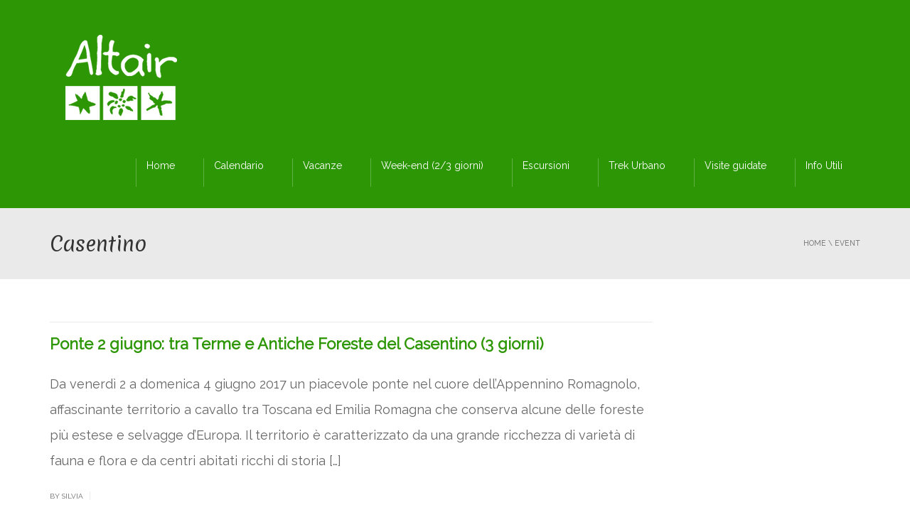

--- FILE ---
content_type: text/html; charset=UTF-8
request_url: https://passeggiateinmontagna.it/u_event_tags/casentino/
body_size: 11463
content:
<!DOCTYPE html>
<!--[if IE 7]>
<html class="ie ie7" lang="it-IT">
<![endif]-->
<!--[if IE 8]>
<html class="ie ie8" lang="it-IT">
<![endif]-->
<!--[if !(IE 7) | !(IE 8)  ]><!-->
<html lang="it-IT">
<!--<![endif]-->
<head>
<meta charset="UTF-8" />
<meta name="viewport" content="width=device-width, minimum-scale=1.0, initial-scale=1.0">
<title>Casentino Archivi | Trekking ed escursioni a Roma e dintorni</title>
<link rel="profile" href="http://gmpg.org/xfn/11" />
<link rel="pingback" href="https://passeggiateinmontagna.it/xmlrpc.php" />
<!--[if lt IE 9]>
<script src="https://passeggiateinmontagna.it/wp-content/themes/Murasaki/js/html5.js" type="text/javascript"></script>
<![endif]-->
<!--[if lte IE 9]>
<link rel="stylesheet" type="text/css" href="https://passeggiateinmontagna.it/wp-content/themes/Murasaki/css/ie.css" />
<![endif]-->
	<meta property="description" content=""/>
	<meta name='robots' content='index, follow, max-image-preview:large, max-snippet:-1, max-video-preview:-1' />

	<!-- This site is optimized with the Yoast SEO plugin v20.8 - https://yoast.com/wordpress/plugins/seo/ -->
	<link rel="canonical" href="https://passeggiateinmontagna.it/u_event_tags/casentino/" />
	<meta property="og:locale" content="it_IT" />
	<meta property="og:type" content="article" />
	<meta property="og:title" content="Casentino Archivi | Trekking ed escursioni a Roma e dintorni" />
	<meta property="og:url" content="https://passeggiateinmontagna.it/u_event_tags/casentino/" />
	<meta property="og:site_name" content="Trekking ed escursioni a Roma e dintorni" />
	<meta name="twitter:card" content="summary_large_image" />
	<script type="application/ld+json" class="yoast-schema-graph">{"@context":"https://schema.org","@graph":[{"@type":"CollectionPage","@id":"https://passeggiateinmontagna.it/u_event_tags/casentino/","url":"https://passeggiateinmontagna.it/u_event_tags/casentino/","name":"Casentino Archivi | Trekking ed escursioni a Roma e dintorni","isPartOf":{"@id":"https://passeggiateinmontagna.it/#website"},"breadcrumb":{"@id":"https://passeggiateinmontagna.it/u_event_tags/casentino/#breadcrumb"},"inLanguage":"it-IT"},{"@type":"BreadcrumbList","@id":"https://passeggiateinmontagna.it/u_event_tags/casentino/#breadcrumb","itemListElement":[{"@type":"ListItem","position":1,"name":"Home","item":"https://passeggiateinmontagna.it/"},{"@type":"ListItem","position":2,"name":"Casentino"}]},{"@type":"WebSite","@id":"https://passeggiateinmontagna.it/#website","url":"https://passeggiateinmontagna.it/","name":"Trekking ed escursioni a Roma e dintorni","description":"","potentialAction":[{"@type":"SearchAction","target":{"@type":"EntryPoint","urlTemplate":"https://passeggiateinmontagna.it/?s={search_term_string}"},"query-input":"required name=search_term_string"}],"inLanguage":"it-IT"}]}</script>
	<!-- / Yoast SEO plugin. -->


<link rel='dns-prefetch' href='//fonts.googleapis.com' />
<link rel="alternate" type="application/rss+xml" title="Trekking ed escursioni a Roma e dintorni &raquo; Feed" href="https://passeggiateinmontagna.it/feed/" />
<link rel="alternate" type="application/rss+xml" title="Trekking ed escursioni a Roma e dintorni &raquo; Feed dei commenti" href="https://passeggiateinmontagna.it/comments/feed/" />
<link rel="alternate" type="application/rss+xml" title="Feed Trekking ed escursioni a Roma e dintorni &raquo; Casentino U-Event Tags" href="https://passeggiateinmontagna.it/u_event_tags/casentino/feed/" />
<script type="text/javascript">
window._wpemojiSettings = {"baseUrl":"https:\/\/s.w.org\/images\/core\/emoji\/14.0.0\/72x72\/","ext":".png","svgUrl":"https:\/\/s.w.org\/images\/core\/emoji\/14.0.0\/svg\/","svgExt":".svg","source":{"concatemoji":"https:\/\/passeggiateinmontagna.it\/wp-includes\/js\/wp-emoji-release.min.js?ver=6.2.2"}};
/*! This file is auto-generated */
!function(e,a,t){var n,r,o,i=a.createElement("canvas"),p=i.getContext&&i.getContext("2d");function s(e,t){p.clearRect(0,0,i.width,i.height),p.fillText(e,0,0);e=i.toDataURL();return p.clearRect(0,0,i.width,i.height),p.fillText(t,0,0),e===i.toDataURL()}function c(e){var t=a.createElement("script");t.src=e,t.defer=t.type="text/javascript",a.getElementsByTagName("head")[0].appendChild(t)}for(o=Array("flag","emoji"),t.supports={everything:!0,everythingExceptFlag:!0},r=0;r<o.length;r++)t.supports[o[r]]=function(e){if(p&&p.fillText)switch(p.textBaseline="top",p.font="600 32px Arial",e){case"flag":return s("\ud83c\udff3\ufe0f\u200d\u26a7\ufe0f","\ud83c\udff3\ufe0f\u200b\u26a7\ufe0f")?!1:!s("\ud83c\uddfa\ud83c\uddf3","\ud83c\uddfa\u200b\ud83c\uddf3")&&!s("\ud83c\udff4\udb40\udc67\udb40\udc62\udb40\udc65\udb40\udc6e\udb40\udc67\udb40\udc7f","\ud83c\udff4\u200b\udb40\udc67\u200b\udb40\udc62\u200b\udb40\udc65\u200b\udb40\udc6e\u200b\udb40\udc67\u200b\udb40\udc7f");case"emoji":return!s("\ud83e\udef1\ud83c\udffb\u200d\ud83e\udef2\ud83c\udfff","\ud83e\udef1\ud83c\udffb\u200b\ud83e\udef2\ud83c\udfff")}return!1}(o[r]),t.supports.everything=t.supports.everything&&t.supports[o[r]],"flag"!==o[r]&&(t.supports.everythingExceptFlag=t.supports.everythingExceptFlag&&t.supports[o[r]]);t.supports.everythingExceptFlag=t.supports.everythingExceptFlag&&!t.supports.flag,t.DOMReady=!1,t.readyCallback=function(){t.DOMReady=!0},t.supports.everything||(n=function(){t.readyCallback()},a.addEventListener?(a.addEventListener("DOMContentLoaded",n,!1),e.addEventListener("load",n,!1)):(e.attachEvent("onload",n),a.attachEvent("onreadystatechange",function(){"complete"===a.readyState&&t.readyCallback()})),(e=t.source||{}).concatemoji?c(e.concatemoji):e.wpemoji&&e.twemoji&&(c(e.twemoji),c(e.wpemoji)))}(window,document,window._wpemojiSettings);
</script>
<style type="text/css">
img.wp-smiley,
img.emoji {
	display: inline !important;
	border: none !important;
	box-shadow: none !important;
	height: 1em !important;
	width: 1em !important;
	margin: 0 0.07em !important;
	vertical-align: -0.1em !important;
	background: none !important;
	padding: 0 !important;
}
</style>
	<link rel='stylesheet' id='wp-block-library-css' href='https://passeggiateinmontagna.it/wp-includes/css/dist/block-library/style.min.css?ver=6.2.2' type='text/css' media='all' />
<link rel='stylesheet' id='classic-theme-styles-css' href='https://passeggiateinmontagna.it/wp-includes/css/classic-themes.min.css?ver=6.2.2' type='text/css' media='all' />
<style id='global-styles-inline-css' type='text/css'>
body{--wp--preset--color--black: #000000;--wp--preset--color--cyan-bluish-gray: #abb8c3;--wp--preset--color--white: #ffffff;--wp--preset--color--pale-pink: #f78da7;--wp--preset--color--vivid-red: #cf2e2e;--wp--preset--color--luminous-vivid-orange: #ff6900;--wp--preset--color--luminous-vivid-amber: #fcb900;--wp--preset--color--light-green-cyan: #7bdcb5;--wp--preset--color--vivid-green-cyan: #00d084;--wp--preset--color--pale-cyan-blue: #8ed1fc;--wp--preset--color--vivid-cyan-blue: #0693e3;--wp--preset--color--vivid-purple: #9b51e0;--wp--preset--gradient--vivid-cyan-blue-to-vivid-purple: linear-gradient(135deg,rgba(6,147,227,1) 0%,rgb(155,81,224) 100%);--wp--preset--gradient--light-green-cyan-to-vivid-green-cyan: linear-gradient(135deg,rgb(122,220,180) 0%,rgb(0,208,130) 100%);--wp--preset--gradient--luminous-vivid-amber-to-luminous-vivid-orange: linear-gradient(135deg,rgba(252,185,0,1) 0%,rgba(255,105,0,1) 100%);--wp--preset--gradient--luminous-vivid-orange-to-vivid-red: linear-gradient(135deg,rgba(255,105,0,1) 0%,rgb(207,46,46) 100%);--wp--preset--gradient--very-light-gray-to-cyan-bluish-gray: linear-gradient(135deg,rgb(238,238,238) 0%,rgb(169,184,195) 100%);--wp--preset--gradient--cool-to-warm-spectrum: linear-gradient(135deg,rgb(74,234,220) 0%,rgb(151,120,209) 20%,rgb(207,42,186) 40%,rgb(238,44,130) 60%,rgb(251,105,98) 80%,rgb(254,248,76) 100%);--wp--preset--gradient--blush-light-purple: linear-gradient(135deg,rgb(255,206,236) 0%,rgb(152,150,240) 100%);--wp--preset--gradient--blush-bordeaux: linear-gradient(135deg,rgb(254,205,165) 0%,rgb(254,45,45) 50%,rgb(107,0,62) 100%);--wp--preset--gradient--luminous-dusk: linear-gradient(135deg,rgb(255,203,112) 0%,rgb(199,81,192) 50%,rgb(65,88,208) 100%);--wp--preset--gradient--pale-ocean: linear-gradient(135deg,rgb(255,245,203) 0%,rgb(182,227,212) 50%,rgb(51,167,181) 100%);--wp--preset--gradient--electric-grass: linear-gradient(135deg,rgb(202,248,128) 0%,rgb(113,206,126) 100%);--wp--preset--gradient--midnight: linear-gradient(135deg,rgb(2,3,129) 0%,rgb(40,116,252) 100%);--wp--preset--duotone--dark-grayscale: url('#wp-duotone-dark-grayscale');--wp--preset--duotone--grayscale: url('#wp-duotone-grayscale');--wp--preset--duotone--purple-yellow: url('#wp-duotone-purple-yellow');--wp--preset--duotone--blue-red: url('#wp-duotone-blue-red');--wp--preset--duotone--midnight: url('#wp-duotone-midnight');--wp--preset--duotone--magenta-yellow: url('#wp-duotone-magenta-yellow');--wp--preset--duotone--purple-green: url('#wp-duotone-purple-green');--wp--preset--duotone--blue-orange: url('#wp-duotone-blue-orange');--wp--preset--font-size--small: 13px;--wp--preset--font-size--medium: 20px;--wp--preset--font-size--large: 36px;--wp--preset--font-size--x-large: 42px;--wp--preset--spacing--20: 0.44rem;--wp--preset--spacing--30: 0.67rem;--wp--preset--spacing--40: 1rem;--wp--preset--spacing--50: 1.5rem;--wp--preset--spacing--60: 2.25rem;--wp--preset--spacing--70: 3.38rem;--wp--preset--spacing--80: 5.06rem;--wp--preset--shadow--natural: 6px 6px 9px rgba(0, 0, 0, 0.2);--wp--preset--shadow--deep: 12px 12px 50px rgba(0, 0, 0, 0.4);--wp--preset--shadow--sharp: 6px 6px 0px rgba(0, 0, 0, 0.2);--wp--preset--shadow--outlined: 6px 6px 0px -3px rgba(255, 255, 255, 1), 6px 6px rgba(0, 0, 0, 1);--wp--preset--shadow--crisp: 6px 6px 0px rgba(0, 0, 0, 1);}:where(.is-layout-flex){gap: 0.5em;}body .is-layout-flow > .alignleft{float: left;margin-inline-start: 0;margin-inline-end: 2em;}body .is-layout-flow > .alignright{float: right;margin-inline-start: 2em;margin-inline-end: 0;}body .is-layout-flow > .aligncenter{margin-left: auto !important;margin-right: auto !important;}body .is-layout-constrained > .alignleft{float: left;margin-inline-start: 0;margin-inline-end: 2em;}body .is-layout-constrained > .alignright{float: right;margin-inline-start: 2em;margin-inline-end: 0;}body .is-layout-constrained > .aligncenter{margin-left: auto !important;margin-right: auto !important;}body .is-layout-constrained > :where(:not(.alignleft):not(.alignright):not(.alignfull)){max-width: var(--wp--style--global--content-size);margin-left: auto !important;margin-right: auto !important;}body .is-layout-constrained > .alignwide{max-width: var(--wp--style--global--wide-size);}body .is-layout-flex{display: flex;}body .is-layout-flex{flex-wrap: wrap;align-items: center;}body .is-layout-flex > *{margin: 0;}:where(.wp-block-columns.is-layout-flex){gap: 2em;}.has-black-color{color: var(--wp--preset--color--black) !important;}.has-cyan-bluish-gray-color{color: var(--wp--preset--color--cyan-bluish-gray) !important;}.has-white-color{color: var(--wp--preset--color--white) !important;}.has-pale-pink-color{color: var(--wp--preset--color--pale-pink) !important;}.has-vivid-red-color{color: var(--wp--preset--color--vivid-red) !important;}.has-luminous-vivid-orange-color{color: var(--wp--preset--color--luminous-vivid-orange) !important;}.has-luminous-vivid-amber-color{color: var(--wp--preset--color--luminous-vivid-amber) !important;}.has-light-green-cyan-color{color: var(--wp--preset--color--light-green-cyan) !important;}.has-vivid-green-cyan-color{color: var(--wp--preset--color--vivid-green-cyan) !important;}.has-pale-cyan-blue-color{color: var(--wp--preset--color--pale-cyan-blue) !important;}.has-vivid-cyan-blue-color{color: var(--wp--preset--color--vivid-cyan-blue) !important;}.has-vivid-purple-color{color: var(--wp--preset--color--vivid-purple) !important;}.has-black-background-color{background-color: var(--wp--preset--color--black) !important;}.has-cyan-bluish-gray-background-color{background-color: var(--wp--preset--color--cyan-bluish-gray) !important;}.has-white-background-color{background-color: var(--wp--preset--color--white) !important;}.has-pale-pink-background-color{background-color: var(--wp--preset--color--pale-pink) !important;}.has-vivid-red-background-color{background-color: var(--wp--preset--color--vivid-red) !important;}.has-luminous-vivid-orange-background-color{background-color: var(--wp--preset--color--luminous-vivid-orange) !important;}.has-luminous-vivid-amber-background-color{background-color: var(--wp--preset--color--luminous-vivid-amber) !important;}.has-light-green-cyan-background-color{background-color: var(--wp--preset--color--light-green-cyan) !important;}.has-vivid-green-cyan-background-color{background-color: var(--wp--preset--color--vivid-green-cyan) !important;}.has-pale-cyan-blue-background-color{background-color: var(--wp--preset--color--pale-cyan-blue) !important;}.has-vivid-cyan-blue-background-color{background-color: var(--wp--preset--color--vivid-cyan-blue) !important;}.has-vivid-purple-background-color{background-color: var(--wp--preset--color--vivid-purple) !important;}.has-black-border-color{border-color: var(--wp--preset--color--black) !important;}.has-cyan-bluish-gray-border-color{border-color: var(--wp--preset--color--cyan-bluish-gray) !important;}.has-white-border-color{border-color: var(--wp--preset--color--white) !important;}.has-pale-pink-border-color{border-color: var(--wp--preset--color--pale-pink) !important;}.has-vivid-red-border-color{border-color: var(--wp--preset--color--vivid-red) !important;}.has-luminous-vivid-orange-border-color{border-color: var(--wp--preset--color--luminous-vivid-orange) !important;}.has-luminous-vivid-amber-border-color{border-color: var(--wp--preset--color--luminous-vivid-amber) !important;}.has-light-green-cyan-border-color{border-color: var(--wp--preset--color--light-green-cyan) !important;}.has-vivid-green-cyan-border-color{border-color: var(--wp--preset--color--vivid-green-cyan) !important;}.has-pale-cyan-blue-border-color{border-color: var(--wp--preset--color--pale-cyan-blue) !important;}.has-vivid-cyan-blue-border-color{border-color: var(--wp--preset--color--vivid-cyan-blue) !important;}.has-vivid-purple-border-color{border-color: var(--wp--preset--color--vivid-purple) !important;}.has-vivid-cyan-blue-to-vivid-purple-gradient-background{background: var(--wp--preset--gradient--vivid-cyan-blue-to-vivid-purple) !important;}.has-light-green-cyan-to-vivid-green-cyan-gradient-background{background: var(--wp--preset--gradient--light-green-cyan-to-vivid-green-cyan) !important;}.has-luminous-vivid-amber-to-luminous-vivid-orange-gradient-background{background: var(--wp--preset--gradient--luminous-vivid-amber-to-luminous-vivid-orange) !important;}.has-luminous-vivid-orange-to-vivid-red-gradient-background{background: var(--wp--preset--gradient--luminous-vivid-orange-to-vivid-red) !important;}.has-very-light-gray-to-cyan-bluish-gray-gradient-background{background: var(--wp--preset--gradient--very-light-gray-to-cyan-bluish-gray) !important;}.has-cool-to-warm-spectrum-gradient-background{background: var(--wp--preset--gradient--cool-to-warm-spectrum) !important;}.has-blush-light-purple-gradient-background{background: var(--wp--preset--gradient--blush-light-purple) !important;}.has-blush-bordeaux-gradient-background{background: var(--wp--preset--gradient--blush-bordeaux) !important;}.has-luminous-dusk-gradient-background{background: var(--wp--preset--gradient--luminous-dusk) !important;}.has-pale-ocean-gradient-background{background: var(--wp--preset--gradient--pale-ocean) !important;}.has-electric-grass-gradient-background{background: var(--wp--preset--gradient--electric-grass) !important;}.has-midnight-gradient-background{background: var(--wp--preset--gradient--midnight) !important;}.has-small-font-size{font-size: var(--wp--preset--font-size--small) !important;}.has-medium-font-size{font-size: var(--wp--preset--font-size--medium) !important;}.has-large-font-size{font-size: var(--wp--preset--font-size--large) !important;}.has-x-large-font-size{font-size: var(--wp--preset--font-size--x-large) !important;}
.wp-block-navigation a:where(:not(.wp-element-button)){color: inherit;}
:where(.wp-block-columns.is-layout-flex){gap: 2em;}
.wp-block-pullquote{font-size: 1.5em;line-height: 1.6;}
</style>
<link rel='stylesheet' id='contact-form-7-css' href='https://passeggiateinmontagna.it/wp-content/plugins/contact-form-7/includes/css/styles.css?ver=5.8.7' type='text/css' media='all' />
<link rel='stylesheet' id='hamburger.css-css' href='https://passeggiateinmontagna.it/wp-content/plugins/wp-responsive-menu/assets/css/wpr-hamburger.css?ver=3.1.8' type='text/css' media='all' />
<link rel='stylesheet' id='wprmenu.css-css' href='https://passeggiateinmontagna.it/wp-content/plugins/wp-responsive-menu/assets/css/wprmenu.css?ver=3.1.8' type='text/css' media='all' />
<style id='wprmenu.css-inline-css' type='text/css'>
@media only screen and ( max-width: 768px ) {html body div.wprm-wrapper {overflow: scroll;}#wprmenu_bar {background-image: url();background-size:;background-repeat: ;}#wprmenu_bar {background-color: #2d9604;}html body div#mg-wprm-wrap .wpr_submit .icon.icon-search {color: ;}#wprmenu_bar .menu_title,#wprmenu_bar .wprmenu_icon_menu,#wprmenu_bar .menu_title a {color: #ffffff;}#wprmenu_bar .menu_title a {font-size: px;font-weight: ;}#mg-wprm-wrap li.menu-item a {font-size: px;text-transform: ;font-weight: ;}#mg-wprm-wrap li.menu-item-has-children ul.sub-menu a {font-size: px;text-transform: ;font-weight: ;}#mg-wprm-wrap li.current-menu-item > a {background: ;}#mg-wprm-wrap li.current-menu-item > a,#mg-wprm-wrap li.current-menu-item span.wprmenu_icon{color:!important;}#mg-wprm-wrap {background-color: #2d9604;}.cbp-spmenu-push-toright,.cbp-spmenu-push-toright .mm-slideout {left: 80% ;}.cbp-spmenu-push-toleft {left: -80% ;}#mg-wprm-wrap.cbp-spmenu-right,#mg-wprm-wrap.cbp-spmenu-left,#mg-wprm-wrap.cbp-spmenu-right.custom,#mg-wprm-wrap.cbp-spmenu-left.custom,.cbp-spmenu-vertical {width: 80%;max-width: px;}#mg-wprm-wrap ul#wprmenu_menu_ul li.menu-item a,div#mg-wprm-wrap ul li span.wprmenu_icon {color: #ffffff;}#mg-wprm-wrap ul#wprmenu_menu_ul li.menu-item:valid ~ a{color: ;}#mg-wprm-wrap ul#wprmenu_menu_ul li.menu-item a:hover {background: ;color: #2d9604 !important;}div#mg-wprm-wrap ul>li:hover>span.wprmenu_icon {color: #2d9604 !important;}.wprmenu_bar .hamburger-inner,.wprmenu_bar .hamburger-inner::before,.wprmenu_bar .hamburger-inner::after {background: #FFFFFF;}.wprmenu_bar .hamburger:hover .hamburger-inner,.wprmenu_bar .hamburger:hover .hamburger-inner::before,.wprmenu_bar .hamburger:hover .hamburger-inner::after {background: ;}div.wprmenu_bar div.hamburger{padding-right: 6px !important;}#wprmenu_menu.left {width:80%;left: -80%;right: auto;}#wprmenu_menu.right {width:80%;right: -80%;left: auto;}.wprmenu_bar .hamburger {float: left;}.wprmenu_bar #custom_menu_icon.hamburger {top: px;left: px;float: left !important;background-color: ;}.wpr_custom_menu #custom_menu_icon {display: block;}html { padding-top: 42px !important; }#wprmenu_bar,#mg-wprm-wrap { display: block; }div#wpadminbar { position: fixed; }}
</style>
<link rel='stylesheet' id='wpr_icons-css' href='https://passeggiateinmontagna.it/wp-content/plugins/wp-responsive-menu/inc/assets/icons/wpr-icons.css?ver=3.1.8' type='text/css' media='all' />
<link rel='stylesheet' id='wp-pagenavi-css' href='https://passeggiateinmontagna.it/wp-content/plugins/wp-pagenavi/pagenavi-css.css?ver=2.70' type='text/css' media='all' />
<link rel='stylesheet' id='bootstrap-css' href='https://passeggiateinmontagna.it/wp-content/themes/Murasaki/css/bootstrap.min.css?ver=6.2.2' type='text/css' media='all' />
<link rel='stylesheet' id='font-awesome-css' href='https://passeggiateinmontagna.it/wp-content/themes/Murasaki/fonts/css/font-awesome.min.css?ver=6.2.2' type='text/css' media='all' />
<link rel='stylesheet' id='owl-carousel-css' href='https://passeggiateinmontagna.it/wp-content/themes/Murasaki/js/owl-carousel/owl.carousel.css?ver=6.2.2' type='text/css' media='all' />
<link rel='stylesheet' id='owl-carousel-theme-css' href='https://passeggiateinmontagna.it/wp-content/themes/Murasaki/js/owl-carousel/owl.theme.css?ver=6.2.2' type='text/css' media='all' />
<link rel='stylesheet' id='parent-style-css' href='https://passeggiateinmontagna.it/wp-content/themes/Murasaki/style.css?ver=6.2.2' type='text/css' media='all' />
<link rel='stylesheet' id='google-font-css' href='//fonts.googleapis.com/css?family=Raleway%7CMerienda&#038;ver=6.2.2' type='text/css' media='all' />
<link rel='stylesheet' id='style-css' href='https://passeggiateinmontagna.it/wp-content/themes/university-child/style.css?ver=6.2.2' type='text/css' media='all' />
<script type='text/javascript' src='https://passeggiateinmontagna.it/wp-includes/js/jquery/jquery.min.js?ver=3.6.4' id='jquery-core-js'></script>
<script type='text/javascript' src='https://passeggiateinmontagna.it/wp-includes/js/jquery/jquery-migrate.min.js?ver=3.4.0' id='jquery-migrate-js'></script>
<script type='text/javascript' src='https://passeggiateinmontagna.it/wp-content/plugins/wp-responsive-menu/assets/js/modernizr.custom.js?ver=3.1.8' id='modernizr-js'></script>
<script type='text/javascript' src='https://passeggiateinmontagna.it/wp-content/plugins/wp-responsive-menu/assets/js/touchSwipe.js?ver=3.1.8' id='touchSwipe-js'></script>
<script type='text/javascript' id='wprmenu.js-js-extra'>
/* <![CDATA[ */
var wprmenu = {"zooming":"yes","from_width":"768","push_width":"","menu_width":"80","parent_click":"","swipe":"yes","enable_overlay":""};
/* ]]> */
</script>
<script type='text/javascript' src='https://passeggiateinmontagna.it/wp-content/plugins/wp-responsive-menu/assets/js/wprmenu.js?ver=3.1.8' id='wprmenu.js-js'></script>
<link rel="https://api.w.org/" href="https://passeggiateinmontagna.it/wp-json/" /><link rel="EditURI" type="application/rsd+xml" title="RSD" href="https://passeggiateinmontagna.it/xmlrpc.php?rsd" />
<link rel="wlwmanifest" type="application/wlwmanifest+xml" href="https://passeggiateinmontagna.it/wp-includes/wlwmanifest.xml" />
<meta name="generator" content="WordPress 6.2.2" />
<meta name="generator" content="Powered by WPBakery Page Builder - drag and drop page builder for WordPress."/>
<!-- custom css -->
				<style type="text/css">    .main-color-1, .main-color-1-hover:hover, a:hover, a:focus,
    header .multi-column > .dropdown-menu>li>a:hover,
    header .multi-column > .dropdown-menu .menu-column>li>a:hover,
    #main-nav.nav-style-2 .navbar-nav>li:hover>a,
    #main-nav.nav-style-2 .navbar-nav>.current-menu-item>a,
    #main-nav.nav-style-3 .navbar-nav>li:hover>a,
    #main-nav.nav-style-3 .navbar-nav>.current-menu-item>a,
    .item-meta a:not(.btn):hover,
    .map-link.small-text,
    .single-u_event .event-info .cat-link:hover,
    .single-course-detail .cat-link:hover,
    .related-event .ev-title a:hover,
    #checkout-uni li.active a,
    .woocommerce-review-link,
    .woocommerce #content div.product p.price,
    .woocommerce-tabs .active,
    .woocommerce p.stars a, .woocommerce-page p.stars a,
    .woocommerce .star-rating:before, .woocommerce-page .star-rating:before, .woocommerce .star-rating span:before, .woocommerce-page .star-rating span:before, .woocommerce ul.products li.product .price, .woocommerce-page ul.products li.product .price,
    .woocommerce .uni-thankyou-page .order_item .product-name,
    .woocommerce .uni-thankyou-page .addresses h3,
    .wpb_wrapper .wpb_content_element .wpb_tabs_nav li.ui-tabs-active, .wpb_wrapper .wpb_content_element .wpb_tabs_nav li:hover,
    .wpb_wrapper .wpb_content_element .wpb_tabs_nav li.ui-tabs-active a, .wpb_wrapper .wpb_content_element .wpb_tabs_nav li:hover a,
    li.bbp-topic-title .bbp-topic-permalink:hover, #bbpress-forums li.bbp-body ul.topic .bbp-topic-title:hover a, #bbpress-forums li.bbp-body ul.forum .bbp-forum-info:hover .bbp-forum-title,
    #bbpress-forums li.bbp-body ul.topic .bbp-topic-title:hover:before, #bbpress-forums li.bbp-body ul.forum .bbp-forum-info:hover:before,
    #bbpress-forums .bbp-body li.bbp-forum-freshness .bbp-author-name,
    .bbp-topic-meta .bbp-topic-started-by a,
    div.bbp-template-notice a.bbp-author-name,
    #bbpress-forums .bbp-body li.bbp-topic-freshness .bbp-author-name,
    #bbpress-forums #bbp-user-wrapper h2.entry-title,
    .bbp-reply-header .bbp-meta a:hover,
    .member-tax a:hover,
    #bbpress-forums #subscription-toggle a,
    .uni-orderbar .dropdown-menu li a:hover,
    .main-menu.affix .sticky-gototop:hover{
        color:#2d9604;
    }
    .related-item .price{color:#2d9604 !important;}
    .main-color-1-bg, .main-color-1-bg-hover:hover,
    input[type=submit],
    table:not(.shop_table)>thead, table:not(.shop_table)>tbody>tr:hover>td, table:not(.shop_table)>tbody>tr:hover>th,
    header .dropdown-menu>li>a:hover, header .dropdown-menu>li>a:focus,
    header .multi-column > .dropdown-menu li.menu-item:hover,
	header .multi-column > .dropdown-menu .menu-column li.menu-item:hover,
    .un-icon:hover, .dark-div .un-icon:hover,
    .woocommerce-cart .shop_table.cart thead tr,
    .uni-addtocart .add-text,
    .event-classic-item .item-thumbnail:hover a:before,
    .owl-theme .owl-controls .owl-page.active span, .owl-theme .owl-controls.clickable .owl-page:hover span,
    .course-list-table>tbody>tr:hover>td, .course-list-table>tbody>tr:hover>th,
    .project-item:hover .project-item-excerpt,
    .navbar-inverse .navbar-nav>li>a:after, .navbar-inverse .navbar-nav>li>a:focus:after,
    .topnav-sidebar #lang_sel_click ul ul a:hover,
    div.bbp-submit-wrapper .button,
	.topnav-sidebar #lang_sel ul ul a:hover{
        background-color:#2d9604;
    }
    #sidebar .widget_nav_menu  #widget-inner ul li a:hover,
    .main-color-1-border{
        border-color:#2d9604;
    }
    .btn-primary, .un-button-2, .un-button-2-lg,
    .woocommerce a.button, .woocommerce button.button, .woocommerce input.button, .woocommerce #respond input#submit, .woocommerce #content input.button, .woocommerce-page a.button, 				    .woocommerce-page button.button, .woocommerce-page input.button, .woocommerce-page #respond input#submit, .woocommerce-page #content input.button,
    .woocommerce #review_form #respond .form-submit input, .woocommerce-page #review_form #respond .form-submit input,
    .wpb_wrapper .wpb_accordion .wpb_accordion_wrapper .ui-accordion-header-active, .wpb_wrapper .wpb_accordion .wpb_accordion_wrapper .wpb_accordion_header:hover,
    .wpb_wrapper .wpb_toggle:hover, #content .wpb_wrapper h4.wpb_toggle:hover, .wpb_wrapper #content h4.wpb_toggle:hover,
	.wpb_wrapper .wpb_toggle_title_active, #content .wpb_wrapper h4.wpb_toggle_title_active, .wpb_wrapper #content h4.wpb_toggle_title_active{
    	background-color: #2d9604;
    	border-color: #2d9604;
    }
    .woocommerce ul.products li.product .onsale, .woocommerce-page ul.products li.product .onsale,
    .single-product.woocommerce .images span.onsale, .single-product.woocommerce-page .images span.onsale,
    #sidebar .widget_nav_menu  #widget-inner ul li a:hover,
    .woocommerce a.button, .woocommerce button.button, .woocommerce input.button, .woocommerce #respond input#submit, .woocommerce #content input.button, .woocommerce-page a.button, 				    .woocommerce-page button.button, .woocommerce-page input.button, .woocommerce-page #respond input#submit, .woocommerce-page #content input.button,
    .woocommerce #review_form #respond .form-submit input, .woocommerce-page #review_form #respond .form-submit input,
    .main-menu.affix .navbar-nav>.current-menu-item>a,
    .main-menu.affix .navbar-nav>.current-menu-item>a:focus,
    #bbpress-forums li.bbp-header,
    #bbpress-forums div.bbp-reply-author .bbp-author-role,
    #bbp-search-form #bbp_search_submit,
    #bbpress-forums #bbp-single-user-details #bbp-user-navigation li:hover,
    #main-nav .main-menu.affix .navbar-nav>li:hover>a{
        background:#2d9604;
    }
    .woocommerce a.button, .woocommerce button.button, .woocommerce input.button, .woocommerce #respond input#submit, .woocommerce #content input.button, .woocommerce-page a.button, 	    
    .woocommerce-page button.button, .woocommerce-page input.button, .woocommerce-page #respond input#submit, .woocommerce-page #content input.button, .woocommerce a.button.alt, 
    .woocommerce button.button.alt, .woocommerce input.button.alt, .woocommerce #respond input#submit.alt, .woocommerce #content input.button.alt, .woocommerce-page a.button.alt,
    .woocommerce-page button.button.alt, .woocommerce-page input.button.alt, .woocommerce-page #respond input#submit.alt, .woocommerce-page #content input.button.alt, 
    .woocommerce #review_form #respond .form-submit input, .woocommerce-page #review_form #respond .form-submit input{background:#2d9604;}
    .thumbnail-overlay {
    	background: rgba(45,150,4,0.8);
    }
    
    .event-default-red ,
    .container.cal-event-list .event-btt:hover,
    #calendar-options .right-options ul li ul li:hover, #calendar-options .right-options ul li ul li:hover a,
    #stm-list-calendar .panel-group .panel .panel-heading .panel-title a.collapsed:hover { background:#2d9604 !important;}
    
    .cal-day-weekend span[data-cal-date],
    #cal-slide-content a.event-item:hover, .cal-slide-content a.event-item:hover,
    .container.cal-event-list .owl-controls .owl-prev:hover i:before, 
    .container.cal-event-list .close-button:hover i:before,
    #calendar-options a:hover,
    .container.cal-event-list .owl-controls .owl-next:hover i:before,
    #calendar-options a.active {color:#2d9604 !important;}
    .container.cal-event-list .owl-controls .owl-prev:hover,
    .container.cal-event-list .owl-controls .owl-next:hover,
    .container.cal-event-list .close-button:hover{border-color: #2d9604 !important;}
    #stm-list-calendar .panel-group .panel .panel-heading .panel-title a.collapsed > .arrow-down{border-top: 0px !important; border-left: 10px solid transparent !important;
border-right: 10px solid transparent !important ;}
#stm-list-calendar .panel-group .panel .panel-heading .panel-title a > .arrow-down{border-top: 10px solid #2d9604 !important;}
	#stm-list-calendar .panel-group .panel .panel-heading .panel-title a{
        background-color:#2d9604 !important;
    }
	.main-color-2, .main-color-2-hover:hover{
        color:#2d9604;
    }
    .main-color-2-bg{
        background-color:#2d9604;
    }
    footer.main-color-2-bg, .un-separator .main-color-2-bg, .main-color-2-bg.back-to-top{
        background-color:#135900;
    }
    body {
        font-family: "Raleway",sans-serif;
    }
	body {
        font-size: 13px;
    }
    h1, .h1, .minion, .content-dropcap p:first-child:first-letter, .dropcap, #your-profile h3, #learndash_delete_user_data h2{
        font-family: "Merienda", Times, serif;
    }
h1,h2,h3,h4,h5,h6,.h1,.h2,.h3,.h4,.h5,.h6{
	letter-spacing:0}
h2

{font-weight: bold;
font-size:26px; 
color:#2d9604;
    
}

h3

{font-weight: bold;
font-size:22px; 
color:#2d9604;
    
}

input:not([type]), input[type="color"], input[type="email"], input[type="number"], input[type="password"], input[type="tel"], input[type="url"], input[type="text"], select {
    height: 60px;
    width: 100%;
    
}

b, strong {
    font-weight: bold;
    color: #000;
}

.printfriendly.pf-alignleft{
    float: none !important;
}</style>
			<!-- end custom css -->		<style type="text/css" id="wp-custom-css">
			.single-event-meta {
display:none;
}
.yellow {
    color: #fcff00;
    display: none;
}

.grid-header h1 {
    font-size: 26px;
    line-height: 1.1;
    margin-bottom: 13px;
}

body {
    font-size: 18px;
}		</style>
		<noscript><style> .wpb_animate_when_almost_visible { opacity: 1; }</style></noscript></head>

<body class="archive tax-u_event_tags term-casentino term-438 full-width custom-background-empty single-author wpb-js-composer js-comp-ver-6.2.0 vc_responsive">
<a name="top" style="height:0; position:absolute; top:0;" id="top-anchor"></a>
<div id="body-wrap" class="edited">
    <div id="wrap">
        <header>
            			<div id="top-nav" class="dark-div nav-style-1">
                <nav class="navbar navbar-inverse main-color-1-bg" role="navigation">
                    <div class="container">
                        <!-- Collect the nav links, forms, and other content for toggling -->
                        <div class="top-menu">
                            <ul class="nav navbar-nav hidden-xs">
                                                          </ul>
                            <button type="button" class="mobile-menu-toggle visible-xs">
                            	<span class="sr-only">Menu</span>
                            	<i class="fa fa-bars"></i>
                            </button>
                                                                                    <div class="navbar-right topnav-sidebar">
                            	                            </div>
                                                    </div><!-- /.navbar-collapse -->
                    </div>
                </nav>
            </div><!--/top-nap-->
            <div id="main-nav" class="dark-div nav-style-1">
                <nav class="navbar navbar-inverse main-color-2-bg" role="navigation">
                    <div class="container">
                        <!-- Brand and toggle get grouped for better mobile display -->
                        <div class="navbar-header">
                                                        <a class="logo" href="https://passeggiateinmontagna.it" title="Casentino Archivi | Trekking ed escursioni a Roma e dintorni"><img src="http://passeggiateinmontagna.it/wp-content/uploads/2015/07/logo-altair.png" alt="Casentino Archivi | Trekking ed escursioni a Roma e dintorni"/></a>
                                                        
                                                    </div>
                        <!-- Collect the nav links, forms, and other content for toggling -->
                                                <div class="main-menu hidden-xs  " data-spy="affix" data-offset-top="500">
                                                    <ul class="nav navbar-nav navbar-right">
                            	<li id="nav-menu-item-2366" class="main-menu-item menu-item-depth-0 menu-item menu-item-type-custom menu-item-object-custom"><a href="http://www.associazionealtair.com" class="menu-link  main-menu-link">Home </a></li>
<li id="nav-menu-item-2363" class="main-menu-item menu-item-depth-0 menu-item menu-item-type-custom menu-item-object-custom menu-item-has-children parent dropdown"><a href="/calendario" class="menu-link dropdown-toggle disabled main-menu-link" data-toggle="dropdown">Calendario </a>
<ul class="dropdown-menu menu-depth-1">
	<li id="nav-menu-item-7085" class="sub-menu-item menu-item-depth-1 menu-item menu-item-type-custom menu-item-object-custom"><a href="http://passeggiateinmontagna.it/Aprile-2025" class="menu-link  sub-menu-link">Aprile 2025 </a></li>
	<li id="nav-menu-item-7086" class="sub-menu-item menu-item-depth-1 menu-item menu-item-type-custom menu-item-object-custom"><a href="http://passeggiateinmontagna.it/Maggio-2025" class="menu-link  sub-menu-link">Maggio 2025 </a></li>
	<li id="nav-menu-item-7087" class="sub-menu-item menu-item-depth-1 menu-item menu-item-type-custom menu-item-object-custom"><a href="http://passeggiateinmontagna.it/Giugno-2025" class="menu-link  sub-menu-link">Giugno 2025 </a></li>
	<li id="nav-menu-item-7088" class="sub-menu-item menu-item-depth-1 menu-item menu-item-type-custom menu-item-object-custom"><a href="http://passeggiateinmontagna.it/Luglio-2025" class="menu-link  sub-menu-link">Luglio 2025 </a></li>
	<li id="nav-menu-item-7089" class="sub-menu-item menu-item-depth-1 menu-item menu-item-type-custom menu-item-object-custom"><a href="http://passeggiateinmontagna.it/Agosto-2025" class="menu-link  sub-menu-link">Agosto 2025 </a></li>
	<li id="nav-menu-item-7090" class="sub-menu-item menu-item-depth-1 menu-item menu-item-type-custom menu-item-object-custom"><a href="http://passeggiateinmontagna.it/Settembre-2025" class="menu-link  sub-menu-link">Settembre 2025 </a></li>
	<li id="nav-menu-item-7091" class="sub-menu-item menu-item-depth-1 menu-item menu-item-type-custom menu-item-object-custom"><a href="http://passeggiateinmontagna.it/Ottobre-2025" class="menu-link  sub-menu-link">Ottobre 2025 </a></li>
	<li id="nav-menu-item-7092" class="sub-menu-item menu-item-depth-1 menu-item menu-item-type-custom menu-item-object-custom"><a href="http://passeggiateinmontagna.it/Novembre-2025" class="menu-link  sub-menu-link">Novembre 2025 </a></li>
	<li id="nav-menu-item-7093" class="sub-menu-item menu-item-depth-1 menu-item menu-item-type-custom menu-item-object-custom"><a href="http://passeggiateinmontagna.it/Dicembre-2025" class="menu-link  sub-menu-link">Dicembre-2025 </a></li>

</ul>
</li>
<li id="nav-menu-item-2758" class="main-menu-item menu-item-depth-0 menu-item menu-item-type-post_type menu-item-object-page"><a href="https://passeggiateinmontagna.it/vacanze/" class="menu-link  main-menu-link">Vacanze </a></li>
<li id="nav-menu-item-5375" class="main-menu-item menu-item-depth-0 menu-item menu-item-type-post_type menu-item-object-page"><a href="https://passeggiateinmontagna.it/week-end-da-2-a-4-giorni/" class="menu-link  main-menu-link">Week-end (2/3 giorni) </a></li>
<li id="nav-menu-item-2760" class="main-menu-item menu-item-depth-0 menu-item menu-item-type-post_type menu-item-object-page"><a href="https://passeggiateinmontagna.it/escursioni/" class="menu-link  main-menu-link">Escursioni </a></li>
<li id="nav-menu-item-2759" class="main-menu-item menu-item-depth-0 menu-item menu-item-type-post_type menu-item-object-page"><a href="https://passeggiateinmontagna.it/passeggiate-urbane/" class="menu-link  main-menu-link">Trek Urbano </a></li>
<li id="nav-menu-item-2739" class="main-menu-item menu-item-depth-0 menu-item menu-item-type-custom menu-item-object-custom"><a href="https://www.visite-guidate-roma.it/calendario/" class="menu-link  main-menu-link">Visite guidate </a></li>
<li id="nav-menu-item-2451" class="main-menu-item menu-item-depth-0 menu-item menu-item-type-custom menu-item-object-custom menu-item-has-children parent dropdown"><a href="#" class="menu-link dropdown-toggle disabled main-menu-link" data-toggle="dropdown">Info Utili </a>
<ul class="dropdown-menu menu-depth-1">
	<li id="nav-menu-item-2353" class="sub-menu-item menu-item-depth-1 menu-item menu-item-type-post_type menu-item-object-page"><a href="https://passeggiateinmontagna.it/chi-siamo/" class="menu-link  sub-menu-link">Chi Siamo </a></li>
	<li id="nav-menu-item-2352" class="sub-menu-item menu-item-depth-1 menu-item menu-item-type-post_type menu-item-object-page"><a href="https://passeggiateinmontagna.it/come-partecipare/" class="menu-link  sub-menu-link">Come partecipare </a></li>
	<li id="nav-menu-item-2699" class="sub-menu-item menu-item-depth-1 menu-item menu-item-type-post_type menu-item-object-page"><a href="https://passeggiateinmontagna.it/equipaggiamento-per-le-escursioni/" class="menu-link  sub-menu-link">Equipaggiamento per le escursioni </a></li>
	<li id="nav-menu-item-2591" class="sub-menu-item menu-item-depth-1 menu-item menu-item-type-post_type menu-item-object-page"><a href="https://passeggiateinmontagna.it/tabella-difficolta-escursioni/" class="menu-link  sub-menu-link">Tabella delle difficoltà per le escursioni in montagna </a></li>
	<li id="nav-menu-item-3527" class="sub-menu-item menu-item-depth-1 menu-item menu-item-type-post_type menu-item-object-page"><a href="https://passeggiateinmontagna.it/prenota-prima/" class="menu-link  sub-menu-link">Prenota Prima </a></li>

</ul>
</li>
                            </ul>
                                                                                    	<a href="#top" class="sticky-gototop main-color-1-hover"><i class="fa fa-angle-up"></i></a>
							                        </div><!-- /.navbar-collapse -->
                    </div>
                </nav>
            </div><!-- #main-nav -->        </header>	    <div class="page-heading">
        <div class="container">
            <div class="row">
                <div class="col-md-8 col-sm-8">
                    <h1>Casentino</h1>
                </div>
                                <div class="pathway col-md-4 col-sm-4 hidden-xs text-right">
                    <div class="breadcrumbs" xmlns:v="http://rdf.data-vocabulary.org/#"><a href="https://passeggiateinmontagna.it/" rel="v:url" property="v:title">Home</a> \ <span class="current">event</span></div><!-- .breadcrumbs -->                </div>
                            </div><!--/row-->
        </div><!--/container-->
    </div><!--/page-heading-->

<div class="top-sidebar">
    <div class="container">
        <div class="row">
                    </div><!--/row-->
    </div><!--/container-->
</div><!--/Top sidebar-->    <div id="body">
    	<div class="container">
        	<div class="content-pad-3x">
                <div class="row">
                    <div id="content" class="col-md-9">
                        <div class="blog-listing">
                                                	<div class="blog-item no-thumbnail post-3440 u_event type-u_event status-publish hentry u_event_tags-casentino u_event_tags-parco-nazionale-foreste-casentinesi u_event_tags-ponte-2-giugno u_event_tags-terme u_event_cat-giugno-2017 u_event_cat-trekking-ed-escursioni u_event_cat-vacanze">
    <div class="post-item blog-post-item row">
        <div class="col-md-6 col-sm-12">
            <div class="content-pad">
                <div class="blog-thumbnail">
                    <div class="item-thumbnail">
    <a href="https://passeggiateinmontagna.it/event/casentino/" title="Ponte 2 giugno: tra Terme e Antiche Foreste del Casentino  (3 giorni)">
            </a>
</div>
                </div><!--/blog-thumbnail-->
            </div>
        </div>
                <div class="col-md-12 col-sm-12">
            <div class="content-pad">
                <div class="item-content">
                    <h3><a href="https://passeggiateinmontagna.it/event/casentino/" title="Ponte 2 giugno: tra Terme e Antiche Foreste del Casentino  (3 giorni)" class="main-color-1-hover">Ponte 2 giugno: tra Terme e Antiche Foreste del Casentino  (3 giorni)</a></h3>
                    <div class="item-excerpt blog-item-excerpt"><p>Da venerdì 2 a domenica 4 giugno 2017 un piacevole ponte nel cuore dell’Appennino Romagnolo, affascinante territorio a cavallo tra Toscana ed Emilia Romagna che conserva alcune delle foreste più estese e selvagge d’Europa. Il territorio è caratterizzato da una grande ricchezza di varietà di fauna e flora e da centri abitati ricchi di storia [&hellip;]</p>
</div>
                    <div class="item-meta blog-item-meta">
                        <span>By Silvia <span class="sep">|</span> </span>
                        <span></span>
                    </div>
                    <a class="btn btn-default btn-lighter" href="https://passeggiateinmontagna.it/event/casentino/" title="Ponte 2 giugno: tra Terme e Antiche Foreste del Casentino  (3 giorni)">DETAIL <i class="fa fa-angle-right"></i></a>
                </div>
            </div>
        </div>
    </div><!--/post-item-->
</div><!--/blog-item--><div class="blog-item no-thumbnail post-5490 u_event type-u_event status-publish hentry u_event_tags-casentino u_event_tags-parco-nazionale-foreste-casentinesi u_event_tags-ponte-2-giugno u_event_tags-terme u_event_cat-agosto-2020 u_event_cat-trekking-ed-escursioni u_event_cat-vacanze">
    <div class="post-item blog-post-item row">
        <div class="col-md-6 col-sm-12">
            <div class="content-pad">
                <div class="blog-thumbnail">
                    <div class="item-thumbnail">
    <a href="https://passeggiateinmontagna.it/event/parco-nazionale-delle-foreste-casentinesi/" title="Parco Nazionale delle Foreste Casentinesi  (Toscana)">
            </a>
</div>
                </div><!--/blog-thumbnail-->
            </div>
        </div>
                <div class="col-md-12 col-sm-12">
            <div class="content-pad">
                <div class="item-content">
                    <h3><a href="https://passeggiateinmontagna.it/event/parco-nazionale-delle-foreste-casentinesi/" title="Parco Nazionale delle Foreste Casentinesi  (Toscana)" class="main-color-1-hover">Parco Nazionale delle Foreste Casentinesi  (Toscana)</a></h3>
                    <div class="item-excerpt blog-item-excerpt"><p>Da martedì 4 a domenica 9 agosto 2020 vacanza nel cuore del Parco Nazionale delle Foreste Casentinesi, affascinante territorio a cavallo tra Toscana ed Emilia Romagna che conserva alcune delle foreste più estese e selvagge d’Europa. Il territorio è caratterizzato da una grande ricchezza di fauna e flora e da centri abitati ricchi di storia [&hellip;]</p>
</div>
                    <div class="item-meta blog-item-meta">
                        <span>By Silvia <span class="sep">|</span> </span>
                        <span></span>
                    </div>
                    <a class="btn btn-default btn-lighter" href="https://passeggiateinmontagna.it/event/parco-nazionale-delle-foreste-casentinesi/" title="Parco Nazionale delle Foreste Casentinesi  (Toscana)">DETAIL <i class="fa fa-angle-right"></i></a>
                </div>
            </div>
        </div>
    </div><!--/post-item-->
</div><!--/blog-item--><div class="blog-item  post-6766 u_event type-u_event status-publish has-post-thumbnail hentry u_event_tags-casentino u_event_tags-parco-nazionale-foreste-casentinesi u_event_tags-ponte-2-giugno u_event_tags-terme u_event_cat-escursioni u_event_cat-ottobre-2024 u_event_cat-trekking-ed-escursioni u_event_cat-vacanze u_event_cat-week-end">
    <div class="post-item blog-post-item row">
        <div class="col-md-6 col-sm-12">
            <div class="content-pad">
                <div class="blog-thumbnail">
                    <div class="item-thumbnail">
    <a href="https://passeggiateinmontagna.it/event/il-foliage-delle-foreste-casentinesi/" title="Il Foliage delle Foreste Casentinesi (4 giorni)">
        			<img src="https://passeggiateinmontagna.it/wp-content/uploads/2019/09/foliage-409x258.jpg" width="409" height="258" title="Il Foliage delle Foreste Casentinesi (4 giorni)" alt="Il Foliage delle Foreste Casentinesi (4 giorni)">
        	<div class="thumbnail-hoverlay main-color-1-bg"></div>
        	<div class="thumbnail-hoverlay-cross"></div>
		    </a>
</div>
<div class="thumbnail-overflow">
        	<div class="date-block main-color-2-bg dark-div">
            <div class="year" style="display:none">2024</div>
            <div class="month">Ott</div>
            <div class="day">10</div>
        </div>
    </div>
                </div><!--/blog-thumbnail-->
            </div>
        </div>
                <div class="col-md-6 col-sm-12">
            <div class="content-pad">
                <div class="item-content">
                    <h3><a href="https://passeggiateinmontagna.it/event/il-foliage-delle-foreste-casentinesi/" title="Il Foliage delle Foreste Casentinesi (4 giorni)" class="main-color-1-hover">Il Foliage delle Foreste Casentinesi (4 giorni)</a></h3>
                    <div class="item-excerpt blog-item-excerpt"><p>Da giovedì 10 a domenica 13 ottobre 2024 un bel weekend lungo nel cuore del Parco Nazionale delle Foreste Casentinesi, affascinante territorio tra Toscana ed Emilia Romagna, che conserva alcune delle foreste più estese e selvagge d’Europa, oltre a centri abitati ricchi di storia e testimonianze storico-artistico. Il periodo scelto per visitare il Parco è [&hellip;]</p>
</div>
                    <div class="item-meta blog-item-meta">
                        <span>By Silvia <span class="sep">|</span> </span>
                        <span></span>
                    </div>
                    <a class="btn btn-default btn-lighter" href="https://passeggiateinmontagna.it/event/il-foliage-delle-foreste-casentinesi/" title="Il Foliage delle Foreste Casentinesi (4 giorni)">DETAIL <i class="fa fa-angle-right"></i></a>
                </div>
            </div>
        </div>
    </div><!--/post-item-->
</div><!--/blog-item-->                        </div>
                                            </div><!--/content-->
                    <div id="sidebar" class="col-md-3 normal-sidebar">
<div class="row">
</div>
</div><!--#sidebar-->
                </div><!--/row-->
            </div><!--/content-pad-->
        </div><!--/container-->
    </div><!--/body-->
		<section id="bottom-sidebar">
            <div class="container">
                <div class="row normal-sidebar">
                                    </div>
            </div>
        </section>
        <footer class="dark-div main-color-2-bg">
        	<section id="bottom">
            	<div class="section-inner">
                	<div class="container">
                    	<div class="row normal-sidebar">
							<div id="text-6" class=" col-md-4  widget widget_text"><div class=" widget-inner"><h2 class="widget-title maincolor1">Iscriviti alla Newsletter</h2>			<div class="textwidget">
<div class="wpcf7 no-js" id="wpcf7-f2498-o1" lang="en-US" dir="ltr">
<div class="screen-reader-response"><p role="status" aria-live="polite" aria-atomic="true"></p> <ul></ul></div>
<form action="/u_event_tags/casentino/#wpcf7-f2498-o1" method="post" class="wpcf7-form init" aria-label="Contact form" novalidate="novalidate" data-status="init">
<div style="display: none;">
<input type="hidden" name="_wpcf7" value="2498" />
<input type="hidden" name="_wpcf7_version" value="5.8.7" />
<input type="hidden" name="_wpcf7_locale" value="en_US" />
<input type="hidden" name="_wpcf7_unit_tag" value="wpcf7-f2498-o1" />
<input type="hidden" name="_wpcf7_container_post" value="0" />
<input type="hidden" name="_wpcf7_posted_data_hash" value="" />
</div>
<p>Nome e Cognome (obbligatorio)
</p>
<p><span class="wpcf7-form-control-wrap" data-name="your-name"><input size="28" class="wpcf7-form-control wpcf7-text wpcf7-validates-as-required" aria-required="true" aria-invalid="false" value="" type="text" name="your-name" /></span>
</p>
<p>Telefono
</p>
<p><span class="wpcf7-form-control-wrap" data-name="tel-767"><input size="28" class="wpcf7-form-control wpcf7-tel wpcf7-text wpcf7-validates-as-tel" aria-invalid="false" value="" type="tel" name="tel-767" /></span>
</p>
<p>Your Email (obbligatorio)
</p>
<p><span class="wpcf7-form-control-wrap" data-name="your-email"><input size="28" class="wpcf7-form-control wpcf7-email wpcf7-validates-as-required wpcf7-text wpcf7-validates-as-email" aria-required="true" aria-invalid="false" value="" type="email" name="your-email" /></span>
</p>
<p><input class="wpcf7-form-control wpcf7-submit has-spinner" type="submit" value="Iscriviti" />
</p><div class="wpcf7-response-output" aria-hidden="true"></div>
</form>
</div>
</div>
		</div></div><div id="text-3" class=" col-md-8 border widget widget_text"><div class=" widget-inner"><h2 class="widget-title maincolor1">Altair</h2>			<div class="textwidget">La nostra Associazione si pone come obiettivo di ricercare e proporre vacanze ed escursioni, accompagnandovi con passione e professionalità, alla scoperta dei tesori della natura, dell’arte e della cultura.
Altair è un’associazione APS (promozione sociale), iscritta all’Albo Nazionale (legge n°383 del 7 dicembre 2000) e affiliata alla FITEL (Federazione Italiana del Tempo libero).
</div>
		</div></div><div id="text-2" class=" col-md-4 border widget widget_text"><div class=" widget-inner"><h2 class="widget-title maincolor1">Contatti</h2>			<div class="textwidget"><p>ALTAIR<br />
Via Gabrio Casati 43/b • 00139 Roma<br />
Tel. 0643424312<br />
WA 3274296323 (solo messaggi)<br />
Facebook (associazionealtair)<br />
Email: <a style="color: #ffffff;" href="mailto:info@associazionealtair.it">info@associazionealtair.it</a></p>
<p>Orario<br />
Dal Lunedì al venerdì: 14,30-18,30<br />
Sabato: 10-13</p>
</div>
		</div></div><div id="text-5" class=" col-md-4 border widget widget_text"><div class=" widget-inner"><h2 class="widget-title maincolor1">Visite Guidate</h2>			<div class="textwidget"><p>Oltre al trekking,  Altair organizza anche visite guidate a Roma e dintorni.  Vedi il nostro programma cliccando qui su:<br />
<a href="http://visite-guidate-roma.it">"Visite Guidate"</a> </p>
</div>
		</div></div>                		</div>
                    </div>
                </div>
            </section>
            <div id="bottom-nav">
                <div class="container">
                    <div class="text-center line-under">
                                            <a class="btn btn-default main-color-2-bg back-to-top" href="#top">TOP</a>
                        
                    </div>
                    <div class="row footer-content">
                        <div class="copyright col-md-6">
                       		Associazione Altair 2019                        </div>
                        <nav class="col-md-6 footer-social">
                        	                            <ul class="list-inline pull-right social-list">
                            	                                            <li><a href="http://facebook.com/associazionealtair"  class="btn btn-default social-icon"><i class="fa fa-facebook"></i></a></li>
								                            </ul>
                        </nav>
                    </div><!--/row-->
                </div><!--/container-->
            </div>
        </footer>
        </div><!--wrap-->
    </div><!--/body-wrap-->
    <div class="mobile-menu-wrap dark-div visible-xs">
        <a href="#" class="mobile-menu-toggle"><i class="fa fa-times-circle"></i></a>
        <ul class="mobile-menu">
            <li id="menu-item-2366" class="menu-item menu-item-type-custom menu-item-object-custom menu-item-2366"><a href="http://www.associazionealtair.com">Home</a></li>
<li id="menu-item-2363" class="menu-item menu-item-type-custom menu-item-object-custom menu-item-has-children parent menu-item-2363"><a href="/calendario">Calendario</a>
<ul class="sub-menu">
	<li id="menu-item-7085" class="menu-item menu-item-type-custom menu-item-object-custom menu-item-7085"><a href="http://passeggiateinmontagna.it/Aprile-2025">Aprile 2025</a></li>
	<li id="menu-item-7086" class="menu-item menu-item-type-custom menu-item-object-custom menu-item-7086"><a href="http://passeggiateinmontagna.it/Maggio-2025">Maggio 2025</a></li>
	<li id="menu-item-7087" class="menu-item menu-item-type-custom menu-item-object-custom menu-item-7087"><a href="http://passeggiateinmontagna.it/Giugno-2025">Giugno 2025</a></li>
	<li id="menu-item-7088" class="menu-item menu-item-type-custom menu-item-object-custom menu-item-7088"><a href="http://passeggiateinmontagna.it/Luglio-2025">Luglio 2025</a></li>
	<li id="menu-item-7089" class="menu-item menu-item-type-custom menu-item-object-custom menu-item-7089"><a href="http://passeggiateinmontagna.it/Agosto-2025">Agosto 2025</a></li>
	<li id="menu-item-7090" class="menu-item menu-item-type-custom menu-item-object-custom menu-item-7090"><a href="http://passeggiateinmontagna.it/Settembre-2025">Settembre 2025</a></li>
	<li id="menu-item-7091" class="menu-item menu-item-type-custom menu-item-object-custom menu-item-7091"><a href="http://passeggiateinmontagna.it/Ottobre-2025">Ottobre 2025</a></li>
	<li id="menu-item-7092" class="menu-item menu-item-type-custom menu-item-object-custom menu-item-7092"><a href="http://passeggiateinmontagna.it/Novembre-2025">Novembre 2025</a></li>
	<li id="menu-item-7093" class="menu-item menu-item-type-custom menu-item-object-custom menu-item-7093"><a href="http://passeggiateinmontagna.it/Dicembre-2025">Dicembre-2025</a></li>
</ul>
</li>
<li id="menu-item-2758" class="menu-item menu-item-type-post_type menu-item-object-page menu-item-2758"><a href="https://passeggiateinmontagna.it/vacanze/">Vacanze</a></li>
<li id="menu-item-5375" class="menu-item menu-item-type-post_type menu-item-object-page menu-item-5375"><a href="https://passeggiateinmontagna.it/week-end-da-2-a-4-giorni/">Week-end (2/3 giorni)</a></li>
<li id="menu-item-2760" class="menu-item menu-item-type-post_type menu-item-object-page menu-item-2760"><a href="https://passeggiateinmontagna.it/escursioni/">Escursioni</a></li>
<li id="menu-item-2759" class="menu-item menu-item-type-post_type menu-item-object-page menu-item-2759"><a href="https://passeggiateinmontagna.it/passeggiate-urbane/">Trek Urbano</a></li>
<li id="menu-item-2739" class="menu-item menu-item-type-custom menu-item-object-custom menu-item-2739"><a href="https://www.visite-guidate-roma.it/calendario/">Visite guidate</a></li>
<li id="menu-item-2451" class="menu-item menu-item-type-custom menu-item-object-custom menu-item-has-children parent menu-item-2451"><a href="#">Info Utili</a>
<ul class="sub-menu">
	<li id="menu-item-2353" class="menu-item menu-item-type-post_type menu-item-object-page menu-item-2353"><a href="https://passeggiateinmontagna.it/chi-siamo/">Chi Siamo</a></li>
	<li id="menu-item-2352" class="menu-item menu-item-type-post_type menu-item-object-page menu-item-2352"><a href="https://passeggiateinmontagna.it/come-partecipare/">Come partecipare</a></li>
	<li id="menu-item-2699" class="menu-item menu-item-type-post_type menu-item-object-page menu-item-2699"><a href="https://passeggiateinmontagna.it/equipaggiamento-per-le-escursioni/">Equipaggiamento per le escursioni</a></li>
	<li id="menu-item-2591" class="menu-item menu-item-type-post_type menu-item-object-page menu-item-2591"><a href="https://passeggiateinmontagna.it/tabella-difficolta-escursioni/">Tabella delle difficoltà per le escursioni in montagna</a></li>
	<li id="menu-item-3527" class="menu-item menu-item-type-post_type menu-item-object-page menu-item-3527"><a href="https://passeggiateinmontagna.it/prenota-prima/">Prenota Prima</a></li>
</ul>
</li>
                    </ul>
    </div>
    

			<div class="wprm-wrapper">
        
        <!-- Overlay Starts here -->
			         <!-- Overlay Ends here -->
			
			         <div id="wprmenu_bar" class="wprmenu_bar  top">
  <div class="hamburger hamburger--slider">
    <span class="hamburger-box">
      <span class="hamburger-inner"></span>
    </span>
  </div>
  <div class="menu_title">
      <a href="https://passeggiateinmontagna.it">
      MENU    </a>
      </div>
</div>			 
			<div class="cbp-spmenu cbp-spmenu-vertical cbp-spmenu-top  " id="mg-wprm-wrap">
				
				
				<ul id="wprmenu_menu_ul">
  
  <li class="menu-item menu-item-type-custom menu-item-object-custom menu-item-2366"><a href="http://www.associazionealtair.com">Home</a></li>
<li class="menu-item menu-item-type-custom menu-item-object-custom menu-item-has-children parent menu-item-2363"><a href="/calendario">Calendario</a>
<ul class="sub-menu">
	<li class="menu-item menu-item-type-custom menu-item-object-custom menu-item-7085"><a href="http://passeggiateinmontagna.it/Aprile-2025">Aprile 2025</a></li>
	<li class="menu-item menu-item-type-custom menu-item-object-custom menu-item-7086"><a href="http://passeggiateinmontagna.it/Maggio-2025">Maggio 2025</a></li>
	<li class="menu-item menu-item-type-custom menu-item-object-custom menu-item-7087"><a href="http://passeggiateinmontagna.it/Giugno-2025">Giugno 2025</a></li>
	<li class="menu-item menu-item-type-custom menu-item-object-custom menu-item-7088"><a href="http://passeggiateinmontagna.it/Luglio-2025">Luglio 2025</a></li>
	<li class="menu-item menu-item-type-custom menu-item-object-custom menu-item-7089"><a href="http://passeggiateinmontagna.it/Agosto-2025">Agosto 2025</a></li>
	<li class="menu-item menu-item-type-custom menu-item-object-custom menu-item-7090"><a href="http://passeggiateinmontagna.it/Settembre-2025">Settembre 2025</a></li>
	<li class="menu-item menu-item-type-custom menu-item-object-custom menu-item-7091"><a href="http://passeggiateinmontagna.it/Ottobre-2025">Ottobre 2025</a></li>
	<li class="menu-item menu-item-type-custom menu-item-object-custom menu-item-7092"><a href="http://passeggiateinmontagna.it/Novembre-2025">Novembre 2025</a></li>
	<li class="menu-item menu-item-type-custom menu-item-object-custom menu-item-7093"><a href="http://passeggiateinmontagna.it/Dicembre-2025">Dicembre-2025</a></li>
</ul>
</li>
<li class="menu-item menu-item-type-post_type menu-item-object-page menu-item-2758"><a href="https://passeggiateinmontagna.it/vacanze/">Vacanze</a></li>
<li class="menu-item menu-item-type-post_type menu-item-object-page menu-item-5375"><a href="https://passeggiateinmontagna.it/week-end-da-2-a-4-giorni/">Week-end (2/3 giorni)</a></li>
<li class="menu-item menu-item-type-post_type menu-item-object-page menu-item-2760"><a href="https://passeggiateinmontagna.it/escursioni/">Escursioni</a></li>
<li class="menu-item menu-item-type-post_type menu-item-object-page menu-item-2759"><a href="https://passeggiateinmontagna.it/passeggiate-urbane/">Trek Urbano</a></li>
<li class="menu-item menu-item-type-custom menu-item-object-custom menu-item-2739"><a href="https://www.visite-guidate-roma.it/calendario/">Visite guidate</a></li>
<li class="menu-item menu-item-type-custom menu-item-object-custom menu-item-has-children parent menu-item-2451"><a href="#">Info Utili</a>
<ul class="sub-menu">
	<li class="menu-item menu-item-type-post_type menu-item-object-page menu-item-2353"><a href="https://passeggiateinmontagna.it/chi-siamo/">Chi Siamo</a></li>
	<li class="menu-item menu-item-type-post_type menu-item-object-page menu-item-2352"><a href="https://passeggiateinmontagna.it/come-partecipare/">Come partecipare</a></li>
	<li class="menu-item menu-item-type-post_type menu-item-object-page menu-item-2699"><a href="https://passeggiateinmontagna.it/equipaggiamento-per-le-escursioni/">Equipaggiamento per le escursioni</a></li>
	<li class="menu-item menu-item-type-post_type menu-item-object-page menu-item-2591"><a href="https://passeggiateinmontagna.it/tabella-difficolta-escursioni/">Tabella delle difficoltà per le escursioni in montagna</a></li>
	<li class="menu-item menu-item-type-post_type menu-item-object-page menu-item-3527"><a href="https://passeggiateinmontagna.it/prenota-prima/">Prenota Prima</a></li>
</ul>
</li>

     
</ul>
				
				</div>
			</div>
			<script type='text/javascript' src='https://passeggiateinmontagna.it/wp-content/plugins/u-shortcodes//shortcodes/calendar-js/format-datetime-master/jquery.formatDateTime.min.js?ver=6.2.2' id='format-datetime-master-js'></script>
<script type='text/javascript' src='https://passeggiateinmontagna.it/wp-content/plugins/u-shortcodes//shortcodes/calendar-js/underscore/underscore-min.js?ver=6.2.2' id='underscore-min-js'></script>
<script type='text/javascript' src='https://passeggiateinmontagna.it/wp-content/plugins/contact-form-7/includes/swv/js/index.js?ver=5.8.7' id='swv-js'></script>
<script type='text/javascript' id='contact-form-7-js-extra'>
/* <![CDATA[ */
var wpcf7 = {"api":{"root":"https:\/\/passeggiateinmontagna.it\/wp-json\/","namespace":"contact-form-7\/v1"}};
/* ]]> */
</script>
<script type='text/javascript' src='https://passeggiateinmontagna.it/wp-content/plugins/contact-form-7/includes/js/index.js?ver=5.8.7' id='contact-form-7-js'></script>
<script type='text/javascript' src='https://passeggiateinmontagna.it/wp-content/themes/Murasaki/js/bootstrap.min.js?ver=6.2.2' id='bootstrap-js'></script>
<script type='text/javascript' src='https://passeggiateinmontagna.it/wp-content/themes/Murasaki/js/owl-carousel/owl.carousel.min.js?ver=6.2.2' id='owl-carousel-js'></script>
<script type='text/javascript' src='https://passeggiateinmontagna.it/wp-content/themes/Murasaki/js/cactus-themes.js?ver=6.2.2' id='cactus-themes-js'></script>
<script type='text/javascript' src='https://passeggiateinmontagna.it/wp-content/plugins/u-course/js/custom.js?ver=6.2.2' id='custom-js'></script>
</body>
</html>


--- FILE ---
content_type: text/css
request_url: https://passeggiateinmontagna.it/wp-content/themes/university-child/style.css?ver=6.2.2
body_size: -21
content:
/*
 Theme Name:   University Child
 Description:  CactusThemes - University Child Theme
 Author:       CactusThemes
 Author URI:   http://cactusthemes.com
 Template:     Murasaki
 Version:      1.0.1
*/


/* =Theme customization starts here
-------------------------------------------------------------- */